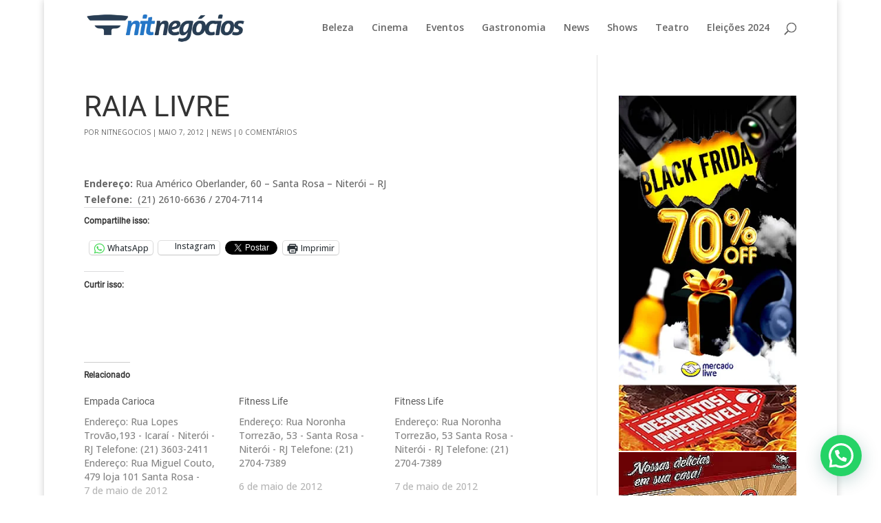

--- FILE ---
content_type: text/html; charset=utf-8
request_url: https://www.google.com/recaptcha/api2/aframe
body_size: 223
content:
<!DOCTYPE HTML><html><head><meta http-equiv="content-type" content="text/html; charset=UTF-8"></head><body><script nonce="XeM2dcbl-ECFVVmbnrMZkw">/** Anti-fraud and anti-abuse applications only. See google.com/recaptcha */ try{var clients={'sodar':'https://pagead2.googlesyndication.com/pagead/sodar?'};window.addEventListener("message",function(a){try{if(a.source===window.parent){var b=JSON.parse(a.data);var c=clients[b['id']];if(c){var d=document.createElement('img');d.src=c+b['params']+'&rc='+(localStorage.getItem("rc::a")?sessionStorage.getItem("rc::b"):"");window.document.body.appendChild(d);sessionStorage.setItem("rc::e",parseInt(sessionStorage.getItem("rc::e")||0)+1);localStorage.setItem("rc::h",'1769000248451');}}}catch(b){}});window.parent.postMessage("_grecaptcha_ready", "*");}catch(b){}</script></body></html>